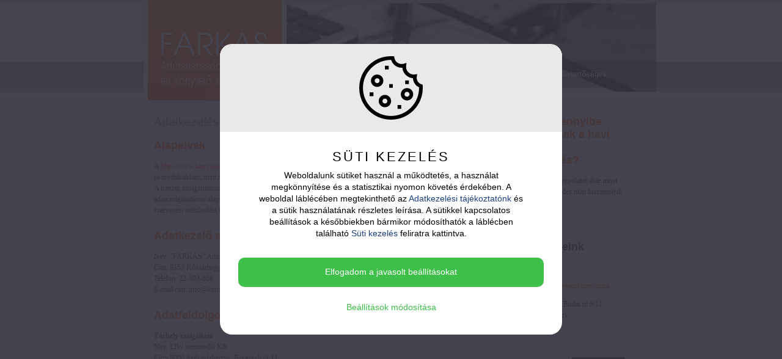

--- FILE ---
content_type: text/html; charset=UTF-8
request_url: https://www.konyvelofehervar.hu/adatkezelesi-tajekoztato
body_size: 7833
content:
<!doctype html>
<html lang="hu">
<head>
    <meta charset="UTF-8">
    <title>Adatkezelési tájékoztató - Farkas Adótanácsadó és Könyvelő Iroda Székesfehérvár</title>
    <meta name="description" content="A Farkas könyvelőiroda Székesfehérváron és környékén 28 év szakmai tapasztalatával áll egyéni vállalkozások és cégek rendelkezésére." />
    <meta name="keywords" content="adótanácsadó, könyvelő, Székesfehérvár, Várpalota, könyvelőiroda" />
    <meta name="author" content="Farkas Adótanácsadó és Könyvelő Iroda" />
    <meta name="robots" content="all" />
    <meta name="viewport" content="width=device-width, initial-scale=1">

    <link rel="stylesheet" href="/css/style.css">
    <link rel="shortcut icon" href="/images/favicon.ico">
    <link rel="apple-touch-icon" href="/images/apple-touch-icon.png">
    <script src="https://secure.co.hu/resources//javascript/jquery/jquery-3.3.1.min.js"></script><!---cookiePlugin-->
<script src="https://secure.co.hu/resources//javascript/jquery/jquery-2.2.4.min.js"></script>
<script src="https://secure.co.hu/resources//ajax/cookie_warning/cookie_warning.js"></script>
<link rel="stylesheet" href="https://secure.co.hu/resources//css/cookie_warning_content.css?v=1602233512">
<script>
    $.ajax({
        url: "/ajax/ajax.php",
        data: {
            "m": "cookiewarningsettings",
            "f": "get_cookie_categories_codes",
            "rand": Math.random()
        },
        type: "POST",
        dataType: "JSON"
    }).done(function (ret) {
        $('head').prepend(ret.codes.head_start);
        $('head').append(ret.codes.head_end);
        $('body').prepend(ret.codes.body_start);
    });

</script><!-- Global site tag (gtag.js) - Google Analytics -->
<script async src="https://www.googletagmanager.com/gtag/js?id=UA-125734955-1"></script>
<script>
  window.dataLayer = window.dataLayer || [];
  function gtag(){dataLayer.push(arguments);}
  gtag('js', new Date());

  gtag('config', 'UA-125734955-1', { 'anonymize_ip': true });
</script>
<!---cookiePlugin-->
</head>
<body class="mn_body">
    
    <form name="cmsform" action="/index.php" method="post" enctype="multipart/form-data">
        <input type="hidden" name="page" value="menu_125" />
        <center>
            <div class="outercontainer">
		<div class="container">
		    <div id="mn_top">
                        <div id="mn_top_inner">
                            <div>
                                <div class="mn_top_inner-wrap">
                                    <div id="head_left">
                                        <a href="/"><img src="/images/logo.jpg" alt="Farkas Könyelőiroda Székesfehérvár" /></a>
                                    </div>
                                    <div id="head_right">
                                        <div id="hmenu">
                                            <ul id="nav">
				<li class="top_li" id="menu_181"><a href="/fooldal" class="top_link">Főoldal</a></li>
				<li class="top_li" id="menu_182"><a href="/bemutatkozas" class="top_link">Bemutatkozás</a></li>
				<li class="top_li" id="menu_183"><a href="/szolgaltatasaink" class="top_link">Szolgáltatásaink</a></li>
				<li class="top_li" id="menu_184"><a href="/dijak-arak" class="top_link">Díjak, árak</a></li>
				<li class="top_li" id="menu_185"><a href="/kapcsolat" class="top_link">Elérhetőségek</a></li>                                        
                                            </ul>
                                        </div>
                                    </div>
                                </div>
                            </div>

                            <a class="mobile_link-phone" href="tel:+36302162771">
                                <svg xmlns="http://www.w3.org/2000/svg" width="30" height="30" viewBox="0 0 188 189">
                                    <path d="M161 182c-6 7-42 24-109-43S0 34 7 28L31 3s4-4 8-3c5 1 8 7 8 7l20 39s2 4 1 8c0 3-4 7-4 7l-8 8s-9 8 24 41 40 23 40 23l8-8s4-4 7-4c4-1 8 1 8 1l39 20a14 14 0 0 1 6 8c1 4-2 8-2 8l-25 24z"></path>
                                </svg>                               
                            </a>

                            <a class="mobile_link-map" target="_blank" href="https://www.google.com/maps/dir//Sz%C3%A9kesfeh%C3%A9rv%C3%A1r,+Farkas+Ad%C3%B3tan%C3%A1csad%C3%B3+Kft.,+Budai+%C3%BAt+9,+8000/@47.1882737,18.4138044,17z/data=!4m8!4m7!1m0!1m5!1m1!1s0x4769f7af7ec50097:0x7d0e7ab513827dc5!2m2!1d18.4141366!2d47.1885065?hl=hu">
                                <svg xmlns="http://www.w3.org/2000/svg" width="24" height="30" viewBox="0 0 32 46">
                                    <path d="M29.7 24.3L16 46 2.3 24.3A16 16 0 1 1 32 16a16 16 0 0 1-2.3 8.3zM16 9a6 6 0 1 0 6 6 6 6 0 0 0-6-6z"/>
                                </svg>                              
                            </a>

                            <div id="toggle_menu" class="toggle_menu">
                                <div class="text">Menü</div>
                                <div class="icon"><div class="line"></div></div>
                            </div>
                        </div>
                        
                        <nav id="mn_nav" class="mn_nav mobile_nav flex">                   
                            <div class="mobile_nav-info">
				<li class="top_li" id="menu_181"><a href="/fooldal" class="top_link">Főoldal</a></li>
				<li class="top_li" id="menu_182"><a href="/bemutatkozas" class="top_link">Bemutatkozás</a></li>
				<li class="top_li" id="menu_183"><a href="/szolgaltatasaink" class="top_link">Szolgáltatásaink</a></li>
				<li class="top_li" id="menu_184"><a href="/dijak-arak" class="top_link">Díjak, árak</a></li>
				<li class="top_li" id="menu_185"><a href="/kapcsolat" class="top_link">Elérhetőségek</a></li>                                
                            </div>                                        
                        </nav>

                    </div> 
    <div id="down_container">
        <table cellspacing="0" cellpadding="0" border="0" style="">
            <tbody>
                <tr>
                    <td id="td_mn_center">
                        <div id="mn_center"><h2>Adatkezelési tájékoztató és adatvédelmi nyilatkozat</h2>

<h3>Alapelvek</h3>

<p>A <a href="http://www.konyvelofehervar.hu">http://www.konyvelofehervar.hu</a> honlapot a "FARKAS" Adótanácsadó és Ügyviteli Szolgáltató Kft. üzemelteti (a továbbiakban, mint Adatkezelő).<br />
A honlap szolgáltatásait a Felhasználó önként veszi igénybe, így az ehhez szükséges adatok kezelése önkéntes adatszolgáltatáson alapul. Adatkezelő az átadott személyes adatokat bizalmasan kezeli, és minden technikai és szervezési intézkedést megtesz annak érdekében, hogy a kezelt adatokhoz illetéktelen személy ne férjen hozzá.</p>

<h3>Adatkezelő adatai:</h3>

<p>Név: "FARKAS" Adótanácsadó és Ügyviteli Szolgáltató Korlátolt Felelősségű Társaság<br />
Cím: 8152 Kőszárhegy, Honvéd u. 8.<br />
Telefon: 22-503-538<br />
E-mail cím: info@konyvelofehervar.hu</p>

<h3>Adatfeldolgozó adatai:</h3>

<p><strong>Tárhely szolgáltató</strong><br />
Név: LIW intermedia Kft.<br />
Cím: 8000 Székesfehérvár, Börgöndi út 11.<br />
Telefon: +36 22 315 027<br />
E-mail cím: info@liw.hu</p>

<h3>Adatkezelés célja és a tárolt adatok</h3>

<p>A hírlevél listára feliratkozottakat elektronikus hírlevélben (e-mail-ben) értesítjük ajánlatainkról, újdonságainkról, akcióinkról és híreinkről, ehhez nevét és e-mail címét tároljuk.<br />
Regisztrált felhasználók adatait honlapunk többletszolgáltatásainknak igénybevételéhez vagy többlet tartalmak eléréséhez szükséges autentikációhoz kezeljük, továbbá ügyfél kapcsolattartási, garanciális és szavatossági szabályok betartása érdekében.</p>

<p>Ezen felül esetlegesen bekért adatok csak statisztikai célokat szolgálnak.</p>

<p><strong>A szervereink által automatikusan naplózott információk</strong></p>

<p>Szervereink automatikusan naplózzák felhasználóink IP-címét, az általuk használt operációs rendszer és böngészőprogram típusát és néhány más információt. Ezeket az információkat kizárólag összesített és feldolgozott formában hasznosítjuk, szolgáltatásaink esetleges hibáinak kijavítása, minőségük javítása érdekében és statisztikai célokra.</p>

<p><strong>A cookie-k használatáról (más néven sütik)</strong></p>

<p>Egyes szolgáltatásaink egyedi azonosítót, úgynevezett cookie-t helyeznek el felhasználóink számítógépén. A cookie a webszerver által küldött, változó tartalmú információ csomag, mely a felhasználó számítógépén tárolásra kerül, és lehetőséget biztosít egyes adatainak lekérdezésére. Maximum 2 év elteltével minden süti lejár.</p>

<p>Munkamenet süti (session cookie): Ezek a cookie-k kizárólag a felhasználók autentikálásának megkönnyítését szolgálják (pl. belépés, kosár, megtekintett termékek). A regisztrációhoz kötött tartalmakat megtekinteni technológiai okok miatt csak cookie-t fogadó számítógépről lehetséges. A cookie érvényessége maximum a böngésző program bezárása. A felhasználó a saját cookie-ját bármikor törölheti böngészőprogramja segítségével.</p>

<p>Google Analytics sütik: A Google Analytics a Google elemző eszköze, amely abban segít a weboldalak és alkalmazások tulajdonosainak, hogy pontosabb képet kapjanak látogatóik tevékenységeiről. A szolgáltatás cookie-kat használhat, hogy információkat gyűjtsön és jelentést készítsen a weboldal használatára vonatkozó statisztikai adatokból anélkül, hogy egyénileg azonosítaná a látogatókat a Google számára. A Google Analytics által használt fő cookie a „__ga” cookie.</p>

<p>Remarketing sütik: A külső szolgáltatók, közöttük a Google, ezen cookie-k segítségével tárolják, ha az érintett korábban már látogatást tett a hirdető webhelyén, és ez alapján hirdetéseket jelenítenek meg az érintettnek külső szolgáltatók - közöttük a Google - partnereinek internetes webhelyein. Az érintett a Google hirdetések kikapcsolására szolgáló oldalon (https://adssettings.google.com) tilthatja le a Google cookie-jait.</p>

<p>Hirdetői és konverziós sütik: Ezek a sütik rögzítik a honlapunkon tett látogatását, hogy milyen oldalakat látogatott meg és milyen hivatkozásokra kattintott rá. Ezeket az információkat arra használjuk fel, hogy honlapunkat és a megjelenített hirdetéseket az Ön érdeklődéséhez illeszkedően jelenítsük meg.</p>

<h3>Adatkezelés jogalapja</h3>

<p>A honlap szolgáltatásait a Felhasználó önként veszi igénybe. A bekért adatok az érintett önkéntes hozzájárulásán alapulnak.</p>

<h3>Hozzáférési, helyesbítési, törlési jogok</h3>

<p>A Felhasználó bármikor tájékoztatást kérhet személyes adatai kezeléséről . A Felhasználó kérelmére az Adatkezelő tájékoztatást ad a kezelt adatokról, az adatkezelés céljáról, jogalapjáról, időtartamáról, az adatfeldolgozó nevéről, címéről (székhelyéről) és az adatkezeléssel összefüggő tevékenységéről, továbbá arról, hogy kik és milyen célból kapják vagy kapták meg az adatokat. A tájékoztatást a kérelem benyújtásától számított legrövidebb idő alatt, legfeljebb azonban 30 napon belül írásban adja. A kérelmet az Adatkezelő ügyfélszolgálati e-mail címére kell elküldeni.</p>

<p>Az adatok törlését, illetve helyesbítését bármikor kezdeményezheti az erre szolgáló funkciók használatával (pl. regisztráció törlése, hírlevélről történő leiratkozás, adatmódosítás), vagy írja meg ilyen jellegű kérelmét ügyfélszolgálatunk e-mail címére.</p>

<p>Hírlevél szolgáltatás esetén, amennyiben e-mail címéről visszapattannak a küldött levelek, töröljük adatait. Azoknak a regisztrált felhasználóknak, amelyek több mint három éve nem jelentkeznek be honlapunkra (nem használják a honlap szolgáltatásait), adatait töröljük. Szintén töröljük adatait, ha regisztrációját egy éven belül nem aktiválta vagy regisztrációja érvénytelen.</p>

<p>Azok az ügyfél által nem használt tárolt adatok (pl. belépéshez megadott adatok), amelyek nem szükségesek az ügyfél kapcsolattartáshoz, esetleges garanciális vagy szavatossági ügyintézéshez, maximum 3 év után törlésre kerülnek.</p>

<h3>Érintett jogai és jogérvényesítési lehetőségei</h3>

<p><strong>Bírósági jogérvényesítés</strong></p>

<p>A Felhasználó személyes adatok védelméhez fűződő jogának megsértése esetén az Adatkezelő ellen bírósághoz fordulhat.</p>

<p><strong>Az adatvédelmi biztos vizsgálata</strong></p>

<p>Az Avtv. 27. §-a alapján bárki az adatvédelmi biztoshoz fordulhat, ha véleménye szerint személyes adatainak kezelésével kapcsolatban jogsérelem érte, vagy annak közvetlen veszélye fennáll, kivéve ha az adott ügyben bírósági eljárás van folyamatban. Az adatvédelmi biztoshoz tett bejelentése miatt senkit sem érhet hátrány. A bejelentőt a közérdekű bejelentővel azonos védelem illeti meg.<br />
Az adatvédelmi biztoshoz illetékmentesen és formai kötöttség nélkül intézhető beadvány, adatvédelmi biztos honlapja az alábbi címen érhető el: <a href="http://naih.hu/">http://naih.hu/</a></p>

<h3>Külső linkek vagy hivatkozások</h3>

<p>Honlapunk számos olyan kapcsolódási pontot (linket, hivatkozást) tartalmazhat, amely más szolgáltatók oldalaira vezet. Ezen szolgáltatók adat- és információvédelmi gyakorlatáért az Adatkezelő nem vállal felelősséget.<br />
&nbsp;</p>                          </div>
                            </td>
                            <td id="td_mn_left">
                                <div id="mn_left">
                                    <table class="menu_table_left" cellspacing="0" cellpadding="0" border="0">
                                        <tbody>
                                            <tr>
                                                <td><h3>Kíváncsi, mennyibe kerülne Önnek a havi könyvelés, bérszámfejtés?</h3>

<p>Vegye fel velünk a kapcsolatot akár most azonnal, és mi pár kérdés után kiszámoljuk Önnek a havi díjat! </p>

<p><a href="/kapcsolat">Tovább »</a></p>

<h1>Elérhetőségeink</h1>

<p>Telefon:22-503-538</p>

<p>E-mail cím:<a href="mailto:info@konyvelofehervar.hu">info@konyvelofehervar.hu</a></p>

<p>8000 Székesfehérvár, Budai út 9/11 3.emelet (Trade Center)</p>

<p> </p>                                                
                                                    <p style="text-align: right;"><br />
                                                        <a href="http://www.cylex-tudakozo.hu/ceg-info/farkas-ad%c3%b3tan%c3%a1csad%c3%b3-%c3%a9s-%c3%bcgyviteli-kft--636524.html" rel="nofollow" target="_blank" title="FARKAS ADÓTANÁCSADÓ ÉS ÜGYVITELI KFT.">
                                                            <img alt="Cylex Silver Díj" border="0" src="/images/cylex-silver-636524.png" />
                                                        </a>
                                                    </p>
                                                </td>
                                            </tr>

                                        </tbody>
                                    </table>
                                </div>
                            </td>
                        </tr>
                    </tbody>
                </table>
            </div>
        </div>
    </div>
        <div id="mn_bottom">
            <table style="width: 100%;" cellspacing="0" cellpadding="0" border="0">
                <tbody>
                    <tr>
                        <td id="foot_left"> 

<p>Minden jog fenntartva! - Farkas Adótanácsadó és Ügyviteli Kft.</p>

<p>8000 Székesfehérvár, Budai út 9/11</p>

<p> </p>                        
                        </td>
                        
                        <td id="foot_right"> 

<p>Telefon: 22-503-538, Nyitvatartás: 9-16h</p>

<p>Mobil: 30-216-2771 / 08.00-20.00-ig hívható</p>                  
                            <a href="https://liw.digital/honlapkeszites-szekesfehervar" target="_blank">Honlapkészítés: LIW intermedia</a>
                        </td>
                    </tr>
                </tbody>
            </table>
            <div class="mn_bottom-menu"><a href="/adatkezelesi-tajekoztato">Adatkezelési tájékozató</a>
			<a href="/impresszum">Impresszum</a>
			<a href="/content/cookiewarning_modifybtn/suti-kezeles">Süti kezelés</a>
			      </div>
        </div>

    </center>
    </form>
<script src="/javascript/site_js_sub.js?0907"></script>
</body>
</html>
    <div data-nosnippet id="cookie_warning_content" class="cookie_warning_content popup cookie_warning_content-default_theme">
        <div class="container">
            <div id="cookie_default"  class="cookie_warning_content-default">
                <div class="cookie_warning_content-header">
                    <svg viewBox="0 0 512 512" xmlns="http://www.w3.org/2000/svg"><path d="M207.004 77.488h30v30h-30zm0 0M241 225.137h30v30h-30zm0 0M84 292.137h30v30H84zm0 0M309 394.234h30v30h-30zm0 0M369.996 195.137h30v30h-30zm0 0M194.285 197.855c0-27.488-22.363-49.855-49.855-49.855-27.493 0-49.86 22.367-49.86 49.855 0 27.493 22.368 49.86 49.86 49.86s49.855-22.367 49.855-49.86zm-49.855 19.86c-10.95 0-19.86-8.906-19.86-19.856S133.48 178 144.43 178c10.949 0 19.855 8.906 19.855 19.855s-8.906 19.86-19.855 19.86zm0 0M384.996 257.281c-27.488 0-49.855 22.364-49.855 49.856s22.367 49.855 49.855 49.855c27.492 0 49.86-22.363 49.86-49.855 0-27.492-22.368-49.856-49.86-49.856zm0 69.715c-10.95 0-19.855-8.91-19.855-19.86s8.906-19.855 19.855-19.855c10.95 0 19.86 8.906 19.86 19.856s-8.91 19.86-19.86 19.86zm0 0M207.004 312.125c-27.488 0-49.856 22.367-49.856 49.86 0 27.488 22.368 49.855 49.856 49.855 27.492 0 49.86-22.367 49.86-49.856 0-27.492-22.368-49.859-49.86-49.859zm0 69.715c-10.95 0-19.856-8.906-19.856-19.856s8.907-19.855 19.856-19.855c10.95 0 19.86 8.906 19.86 19.855s-8.91 19.856-19.86 19.856zm0 0"/><path d="M511.488 239.984l-.633-10.234-9.765-3.125c-25.91-8.293-41.938-34.793-37.29-61.637l3.434-19.828-19.976 2.371a62.555 62.555 0 0 1-18.844-.636c-32.777-6.11-54.96-36.747-50.508-69.754l3.098-22.938-22.203 6.543A59.489 59.489 0 0 1 342 63.176c-28.984 0-54.188-21.563-58.621-50.153L281.512.97 269.328.344C264.898.114 260.414 0 256 0 187.621 0 123.332 26.629 74.98 74.98 26.63 123.332 0 187.621 0 256s26.629 132.668 74.98 181.02C123.332 485.37 187.621 512 256 512s132.668-26.629 181.02-74.98C485.37 388.668 512 324.379 512 256c0-5.191-.168-10.434-.512-16.016zM256 482C131.383 482 30 380.617 30 256S131.383 30 256 30h.574a89.507 89.507 0 0 0 27.031 41.445 89.291 89.291 0 0 0 64.028 21.551c3.273 40.777 33.449 75.594 75.285 83.39a93.28 93.28 0 0 0 10.16 1.321c1.297 31.398 20.129 60.121 48.867 73.57.035 1.586.055 3.16.055 4.723 0 124.617-101.383 226-226 226zm0 0"/></svg>
                </div>
                <div class="cookie_warning_content-desc">
                    <span class="cookie_warning_content-title">Süti kezelés</span><p>Weboldalunk sütiket használ a működtetés, a használat megkönnyítése és a statisztikai nyomon követés érdekében. A weboldal láblécében megtekinthető az <a href="/adatkezelesi-tajekoztato">Adatkezelési tájékoztatónk</a> és a sütik használatának részletes leírása. A sütikkel kapcsolatos beállítások a későbbiekben bármikor módosíthatók a láblécben található <a href="/index.php?page=cookiewarning_modifybtn">Süti kezelés</a> feliratra kattintva.</p>
</div>
                <div class="cookie_warning_content-buttons">
                    <div class="cookie_button" onclick="cookie_warning_content_accept()">Elfogadom a javasolt beállításokat</div>
                    <div class="cookie_warning_content_settings_btn cookie_button cookie_button--v2">Beállítások módosítása</div>
                </div>

            </div>
            <div id="cookie_cookie_categories" class="cookie_warning_content-categories default_theme">
                <div class="cookie_warning_content-desc"><span class="cookie_warning_content-title">Süti kezelés</span><p>Weboldalunk sütiket használ a működtetés, a használat megkönnyítése és a statisztikai nyomon követés érdekében. A weboldal láblécében megtekinthető az <a href="/adatkezelesi-tajekoztato">Adatkezelési tájékoztatónk</a> és a sütik használatának részletes leírása. A sütikkel kapcsolatos beállítások a későbbiekben bármikor módosíthatók a láblécben található <a href="/index.php?page=cookiewarning_modifybtn">Süti kezelés</a> feliratra kattintva.</p>
</div>
                <div class="cookie_warning_content-categories_list">
                    <div class="cookie_warning_content-categories_list_item">
                        <label  for="cookie_category_1_hu" class="active disabled">
                            <input class="checkbox" disabled type="checkbox" id="cookie_category_1_hu" data-id="1"  name="cookie_category_1_hu" checked="checked" value="1"/>
                        </label>
                        <div class="cookie_warning_content-categories_list_item_desc" onclick="$('#cookie_category_desc_1').toggle();">
                            <div class="dropdown-title">Alap működést biztosító sütik</div>
                            <div class="dropdown"></div>
                        </div>
                    </div>
                    <div class="borderBottom"></div>
                    <div class="cookie_warning_content-category_desc" id="cookie_category_desc_1"><p style="text-align: justify;">Ezen sütik biztosítják a weboldal megfelelő működését, megkönnyítik annak használatát, és látogatóink azonosítása nélkül gyűjtenek információt a használatáról.</p>
Használt sütik:<ul><li>PHPSESSID<div class="cookie_desc"><p>A felhasználó böngészési állapotát rögzíti az oldalbetöltések között.</p>
<p>A sütinek lejárati ideje nincs, de a szerver oldalon a tárolt adatokat az utolsó oldalbetöltődéstől számított körülbelül 30 perc után töröljük.</p>
<p>Szolgáltató: http://www.konyvelofehervar.hu/</p>
<p>Lejárat: Session</p>
<p>Típus: HTTP</p></div></li><li>_ga<div class="cookie_desc"><p>Egyedi azonosítót rögzít, segítségével anonim statisztikai adatokat készít a weboldal használatával kapcsolatban.</p>

<p>Szolgáltató: http://www.konyvelofehervar.hu/</p>

<p>Lejárat: 2 év</p>

<p>Típus: HTTP</p>
</div></li><li>_gid<div class="cookie_desc"><p>Egyedi azonosítót rögzít, segítségével anonim statisztikai adatokat készít a weboldal használatával kacsolatban.</p>
<p>Szolgáltató: http://www.konyvelofehervar.hu/</p>
<p>Lejárat: 1 nap</p>
<p>Típus: HTTP</p></div></li><li>cookie_warning_gdpr_1<div class="cookie_desc"><p>Azt a döntést tárolja, hogy a látogatónak megjelent-e már az adatvédelmi felugró ablak.</p>
<p>Szolgáltató: http://www.konyvelofehervar.hu/</p>
<p>Lejárat: 1 év</p>
<p>Típus: HTTP</p></div></li><li>_gat<div class="cookie_desc"><p>A Google Analytics használja a lekérések gyakoriságának szabályzásához.</p>

<p>Szolgáltató: https://konyvelofehervar.hu</p>

<p>Lejárat: 1 nap</p>

<p>Típus: HTTP</p>
</div></li></ul></div>

                </div>
                <div class="cookie_warning_content-buttons"><span class="cookie_button" onclick="cookie_warning_content_accept()">Elfogadom</span></div>
            </div>
        </div>
    </div>
    <script>
//        loadCookieCategoryDesc(3);
    </script>

--- FILE ---
content_type: text/css
request_url: https://www.konyvelofehervar.hu/css/style.css
body_size: 3285
content:
body,html{color:#464343;font-family:Tahoma;font-size:12px;line-height:18px;margin:0}body{background:#292f3b;overflow:hidden;overflow-y:auto}.cke_editable{background:none}table{font-family:Tahoma;font-size:12px;margin:0;text-decoration:none}.content,table{color:#464343}p{margin:0;padding:6px 0}h1,h2,h3,h4,h5,h6{font-family:Helvetica,Arial,sans-serif;font-weight:400;line-height:normal;margin:17px 0 8px;padding:0}h1{color:#292f3b;font-family:arial;font-size:140%;font-size:18px;font-weight:bolder}h2{color:#679dc3;font-size:160%}h3{color:#ed6617;font-family:arial;font-size:140%;font-size:18px;font-weight:bolder}h4{font-size:130%}h5{font-size:120%}h6{font-size:110%}a img,hr{border:0}hr{background-color:#afafaf;color:#afafaf;height:1px;text-align:left;width:100%}a,a:link,a:visited{color:#e95d0f;text-decoration:none}a:active,a:hover{text-decoration:underline}a.editpage:active,a.editpage:hover,a.editpage:link,a.editpage:visited{color:#444;font-size:10px;font-weight:600;text-decoration:none}.fck_img_class01{background:#fff;margin:8px;padding:3px}.fck_img_class02{margin:8px}.fck_table_class01{border-collapse:separate;border-spacing:1px}.fck_table_class01 TD,.fck_table_class01 TH{border:1px solid #eee;padding:3px;vertical-align:top}.fck_table_class02{border-collapse:separate;border-spacing:1px}.fck_table_class02 TD,.fck_table_class02 TH{padding:3px;vertical-align:top}ul{border:0;margin:0 0 0 24px;padding:0}li{color:#e57200;font-family:arial;margin-bottom:2px}.button{background:#e8e8e8;border:1px solid #292f3b;display:inline-block;font-size:12px;margin:4px;padding:2px 4px}a{outline:0}#sidetitle h1{color:#292f3b;font-family:arial;font-size:18px;font-weight:bolder}.outercontainer{background-color:#e8e8e8}@media (min-width:54.25em){.outercontainer{background-image:url(/images/headbg.jpg);background-repeat:repeat-x}}.container{position:relative}@media (min-width:54.25em){.container{width:868px}}.cookie_header-desc{background:#fff;padding:2px;text-align:center}#mn_top2{height:33px;text-align:left}@media (min-width:54.25em){#mn_top2{width:868px}}#mn_hmenu{background:url(/images/menu_h.gif) no-repeat;height:40px;width:868px}#down_container,#mn_hmenu{text-align:left}@media (min-width:54.25em){#down_container{width:868px}}@media not screen and (min-width:54.25em){#down_container table,#down_container tbody,#down_container td,#down_container tr{display:block}}#td_mn_left{background:#f1f0f0;margin:auto;max-width:450px;padding:12px 40px;text-align:center}@media (min-width:54.25em){#td_mn_left{display:table-cell;margin:0;max-width:none;padding:0;text-align:left;vertical-align:top;width:240px}}#td_mn_center{vertical-align:top}@media (min-width:54.25em){#td_mn_center{width:595px}}#mn_left{color:#292f3b;margin:0 auto;padding-bottom:15px;text-align:left;vertical-align:top;width:220px}@media (min-width:54.25em){#mn_left{margin:0 0 0 16px}}#mn_left p{color:#292f3b}#mn_left h3:first-child{color:#ed6617}#mn_center{margin:0 auto;max-width:540px;padding:16px;text-align:left;vertical-align:top}@media (min-width:54.25em){#mn_center{margin:0 0 0 46px;padding:0 0 15px;width:540px}}#mn_center_div{line-height:1.5em;max-width:539px;min-height:250px;overflow:auto;overflow:hidden;text-align:left;vertical-align:top}@media (min-width:54.25em){#mn_center_div{width:539px}}#mn_center_div table{display:table}@media (min-width:32.5em){#mn_center_div table tr{height:auto}}#mn_center_div h3{color:#292f3b;font-family:arial;font-size:18px;font-weight:bolder}#mn_right{padding-bottom:20px;text-align:center}#mn_right,#mn_right_div{vertical-align:top;width:224px}#mn_right_div{overflow:hidden;padding-bottom:30px;text-align:right}.error{background:url(/images/error.png) no-repeat 0;color:red;padding-left:20px}.oldalkuldes_tablazat{width:100%}TABLE#kapcs_mail_table{margin-right:auto;text-align:left}@media (min-width:32.5em){TABLE#kapcs_mail_table{margin:0;width:400px}}.kapcs_mail_col1{width:40%}.kapcs_mail_area,.kapcs_mail_field{box-sizing:border-box;width:100%}.kapcs_mail_area{height:100px}@media (min-width:54.25em){.kapcs_mail_area{height:100px;width:400px}}#kapcs_mail_submit_div{float:right}.kapcs_mail_maps_code iframe{width:100%}@media (min-width:32.5em){.kapcs_mail_maps_code iframe{width:425px}}.req_field{color:red}TABLE#sitemap{width:80%}.menu_table_left{width:206px}.menu_l_1,.menu_l_1_hover{cursor:pointer;height:25px;padding-left:5px;text-align:left;width:177px}.menu_l_1,.menu_l_1_hover,a.menu_l_text_1:active,a.menu_l_text_1:hover,a.menu_l_text_1:link,a.menu_l_text_1:visited{color:#004290;font-family:Tahoma;font-size:10px;font-weight:700;text-decoration:none;text-transform:uppercase}.menu_l_2{text-decoration:none}.menu_l_2,.menu_l_2_hover{background:url(/images/menu_2.gif) no-repeat 0;color:#117a93;cursor:pointer;font-family:Tahoma;font-size:12px;height:18px;padding-left:25px;padding-right:5px;width:177px}.menu_l_2_hover{text-decoration:underline}a.menu_l_text_2:active,a.menu_l_text_2:link,a.menu_l_text_2:visited{color:#117a93;font-family:Tahoma;font-size:12px;font-weight:400;text-decoration:none}a.menu_l_text_2:hover{color:#117a93;font-family:Tahoma;font-size:12px;text-decoration:none;text-decoration:underline}.menu_l_3{background:url(/images/menu_left_3.png) no-repeat 0;color:#6b8698;text-decoration:none}.menu_l_3,.menu_l_3_hover{cursor:pointer;font-family:Arial;font-size:11px;height:10px;padding-left:33px;padding-right:5px;width:150px}.menu_l_3_hover{color:#3c5273;text-decoration:underline}a.menu_l_text_3:active,a.menu_l_text_3:link,a.menu_l_text_3:visited{color:#6b8698;font-family:Arial;font-size:11px;text-decoration:none}a.menu_l_text_3:hover{color:#3c5273;font-family:Arial;font-size:11px;text-decoration:underline}.box_left{background:#f7f7f7;border:1px solid #ffae72;padding:6px;width:218px}.box_left_title{color:#fe6e05;font-size:12px;font-weight:700;height:10px;padding-bottom:10px;text-align:left}.box_left_text{font-size:11px;text-align:left;width:200px}.box_left_foot{height:5px}#mn_top{background-image:url(/images/headbg.jpg);background-repeat:repeat-x;position:relative}@media (min-width:54.25em){#mn_top{background:none;height:172px;width:868px}}#mn_top_inner{margin:auto;max-width:730px;position:relative}@media (min-width:54.25em){#mn_top_inner{max-width:none}}@media not screen and (min-width:54.25em){.mn_top_inner-wrap{display:-webkit-box;display:flex}}#head_left,#head_right{box-sizing:border-box;display:inline-block}#head_left{float:left;text-align:right;vertical-align:top;width:34%}@media (min-width:32.5em){#head_left{width:20%}}@media (min-width:54.25em){#head_left{float:none;max-width:263px;width:30%}}#head_left img{height:auto;min-width:100px;width:100%}@media (min-width:32.5em){#head_left img{max-width:150px}}@media (min-width:54.25em){#head_left img{max-width:233px}}#head_right{background-image:url(/images/headerimage2.jpg);background-repeat:no-repeat;background-size:cover;float:right;vertical-align:top;width:66%}@media (min-width:32.5em){#head_right{width:80%}}@media (min-width:54.25em){#head_right{height:150px;max-width:605px;width:70%}}#hmenu{height:43px;position:relative;top:101px}@media (min-width:54.25em){#hmenu{background-image:url(/images/menubg.png);background-repeat:repeat-x}}.mobile_link-map,.mobile_link-phone{border:2px solid #fff;padding:4px;position:absolute;right:80px;top:30%}@media (min-width:32.5em){.mobile_link-map,.mobile_link-phone{right:138px}}@media (min-width:54.25em){.mobile_link-map,.mobile_link-phone{display:none}}.mobile_link-map svg,.mobile_link-phone svg{fill:#fff}.mobile_link-map{padding:none;right:130px}@media (min-width:32.5em){.mobile_link-map{right:188px}}@media (min-width:54.25em){.mobile_link-map{display:none}}#nav{display:none}@media (min-width:54.25em){#nav{display:block;font-family:Tahoma;height:43px;list-style:none;margin:0 0 0 10px;padding:0;position:relative;z-index:99}}#nav li.top_li{display:block;float:left}#nav li a.top_link{background:url(/images/top_menu.gif) no-repeat 0 0;color:#e8e8e8;cursor:pointer;font-family:arial;font-size:12px;font-weight:700;line-height:43px;margin:0 5px;text-decoration:none}#nav li a.top_link,#nav li a.top_link span{display:block;float:left;height:43px;padding:0 12px}#nav li a.top_link span{background:url(/images/top_menu.gif) no-repeat 100% 0}#nav li a.top_link span.down{display:block;float:left;height:43px;padding:0 12px}#nav a.top_link:hover,#nav li:hover a.top_link{color:#fff;line-height:43px}#nav a.top_link:hover span,#nav li:hover a.top_link span{background:#292f3b;color:#fff}#nav a.top_link:hover span.down,#nav li:hover a.top_link span.down{padding-bottom:3px}#nav table{border-collapse:collapse;left:0;margin:0;padding:0;position:absolute;top:0}#nav li:hover{background:#292f3b}#nav a:hover,#nav li:hover{position:relative;z-index:200}#nav a:hover{white-space:normal}#nav :hover ul.sub{background:#91c133;border:1px solid #697534;height:auto;left:1px;padding:5px;text-align:left;top:50px;width:130px;z-index:300}#nav :hover ul.sub li{display:block;float:left;font-weight:400;height:20px;position:relative;text-align:left;width:130px}#nav :hover ul.sub li a{color:#000;display:block;font-size:11px;height:18px;line-height:18px;text-decoration:none;text-indent:2px;width:128px}#nav :hover ul.sub li a:hover{background:#efeeec;border:1px solid #868686;color:#5d4613}#nav li ul.sub li a.fly{background:url(/images/arrow.gif) 100% no-repeat}#nav :hover ul.sub li a.fly:hover{background:#efeeec url(/images/arrow_over.gif) 100% no-repeat;border:1px solid #868686;color:#5d4613}#nav a:hover a:hover a:hover a:hover a:hover ul,#nav a:hover a:hover a:hover a:hover ul,#nav a:hover a:hover a:hover ul,#nav a:hover a:hover ul{background:#91c133;border:1px solid #697534;height:auto;left:130px;padding:3px;top:-4px;white-space:nowrap;width:130px;z-index:400}#nav a:hover a:hover a:hover a:hover ul ul,#nav a:hover a:hover a:hover ul ul,#nav a:hover a:hover ul ul,#nav a:hover ul ul,#nav ul{height:0;left:-9999px;list-style:none;margin:0;padding:0;position:absolute;top:-9999px;width:0}#nav li:hover li:hover>ul{background:#91c133;border:1px solid #697534;height:auto;left:130px;padding:3px;top:-4px;white-space:nowrap;width:130px;z-index:400}#nav li:hover>ul ul{height:0;left:-9999px;list-style:none;margin:0;padding:0;position:absolute;top:-9999px;width:0}#nav li:hover li:hover>a.fly{background:#adde4d url(/images/arrow_over.gif) 100% no-repeat;border:none;color:#fff}#nav li:hover li:hover>li a.fly{background:#0f0 url(/images/arrow.gif) 100% no-repeat;border-color:#50b5d0;color:#000}.toggle_menu{display:none}@media not screen and (min-width:54.25em){.toggle_menu{-moz-user-select:none;-ms-user-select:none;-webkit-user-select:none;align-self:center;background:#fff;cursor:pointer;display:block;float:right;height:36px;line-height:38px;margin:0 0 0 18px;padding:0 43px 0 16px;position:absolute;right:30px;top:35%;user-select:none;width:auto}.toggle_menu:after{clear:both;content:"";display:block}.toggle_menu .text{color:#000;float:left;font-weight:700;margin-right:.375rem;text-transform:uppercase}.toggle_menu .icon{bottom:0;box-sizing:border-box;display:block;height:20px;margin:auto;position:absolute;right:.375rem;top:0;width:32px;z-index:6}.toggle_menu .icon .line,.toggle_menu .icon:after,.toggle_menu .icon:before{background:#000;bottom:0;content:"";height:4px;left:0;margin:auto;position:absolute;right:0;top:0;width:100%}.toggle_menu .icon:after,.toggle_menu .icon:before{-webkit-transition:left .2s,-webkit-transform .2s;transition:left .2s,-webkit-transform .2s;transition:transform .2s,left .2s;transition:transform .2s,left .2s,-webkit-transform .2s}.toggle_menu .icon:before{-ms-transform:translateY(8px);-webkit-transform:translateY(8px);transform:translateY(8px)}.toggle_menu .icon:after{-ms-transform:translateY(-8px);-webkit-transform:translateY(-8px);transform:translateY(-8px)}.toggle_menu .icon .line{-webkit-transition:background .1s;transition:background .1s}.toggle_menu.active .line{background-color:transparent!important}.toggle_menu.active .icon:after{-ms-transform:translateY(0) rotate(-45deg);-webkit-transform:translateY(0) rotate(-45deg);transform:translateY(0) rotate(-45deg)}.toggle_menu.active .icon:before{-ms-transform:translateY(0) rotate(45deg);-webkit-transform:translateY(0) rotate(45deg);transform:translateY(0) rotate(45deg)}}@media not screen and (min-width:32.5em){.toggle_menu{margin:0 0 0 8px;padding-right:26px}.toggle_menu .text{display:none}}.mobile_nav{display:none}@media not screen and (min-width:54.25em){.mobile_nav{-ms-transform:translateX(0);-webkit-transform:translateX(0);-webkit-transition:-webkit-transform .25s;background:#f1f0f0;border:0;box-shadow:-.1875rem .1875rem .5rem rgba(18,42,84,.4);color:#fff;position:absolute;right:-16.375rem;top:100%;transform:translateX(0);transition:-webkit-transform .25s;transition:transform .25s;transition:transform .25s,-webkit-transform .25s;width:16.375rem;z-index:70}.mobile_nav-link_group{float:none;position:static}.mobile_nav--active{-ms-transform:translateX(-16.375rem);-webkit-transform:translateX(-16.375rem);display:block;transform:translateX(-16.375rem)}.mobile_nav:after{display:none}.mobile_nav .top3_link,.mobile_nav .top_link{border-bottom:1px solid rgba(0,0,0,.2);color:#000;display:block;font-size:.875rem;font-weight:700;line-height:1;padding:1.125rem .875rem;text-transform:uppercase}.mobile_nav .top3_link:last-child,.mobile_nav .top_link:last-child{border:0}.mobile_nav-info,.mobile_nav-lang{padding:.375rem}.mobile_nav-info li a,.mobile_nav-lang li a{color:#000}.mobile_nav-info a,.mobile_nav-lang a{font-weight:700}.mobile_nav-info li{list-style-type:none}.mobile_nav-info a{border-bottom:1px solid rgba(0,0,0,.2)!important;color:#000;display:block;font-size:.875rem;font-weight:700;line-height:1;padding:1.125rem .875rem;text-transform:uppercase}.mobile_nav-info a:last-child{border:0}.mobile_nav-info svg{display:inline-block;fill:#1b3f7e;height:.875rem;vertical-align:middle;width:.875rem}.mobile_nav-lang a{color:#fff;display:inline-block;padding:.125rem 0;text-align:center;width:1.625rem}.mobile_nav-lang a.active{background:#fff;color:#1b3f7e}}@media (min-width:76.25em){.mobile_nav-info,.mobile_nav-lang{display:none}}#mn_bottom{color:#fff;font-family:Tahoma;position:relative}@media (min-width:54.25em){#mn_bottom{width:868px}}#btm1{font-size:11px;left:50px;position:absolute;text-align:left;top:17px}#foot_left{padding-left:12px;text-align:left}#foot_left,#foot_right{color:#fff;font-size:11px;line-height:1.7em;padding-bottom:19px;vertical-align:top}#foot_right{padding-right:12px;text-align:right}#btm2{left:0;padding-bottom:30px;position:absolute;text-align:right;top:83px}@media (min-width:54.25em){#btm2{width:821px}}#btm2 a{color:#b6b6b6;font-size:11px;text-decoration:none}.mn_bottom-menu{margin:20px 0 40px}.mn_bottom-menu a{margin:0 8px}

--- FILE ---
content_type: application/javascript
request_url: https://www.konyvelofehervar.hu/javascript/site_js_sub.js?0907
body_size: 258
content:
var w = window;
var windowHeight = "innerHeight" in w ? w.innerHeight : document.documentElement.offsetHeight;
var mediaDetect = document.getElementById("media_detect");

document.getElementById("toggle_menu").addEventListener("click", function () {
    this.classList.toggle("active");
    document.getElementById("mn_nav").classList.toggle("mobile_nav--active");
});